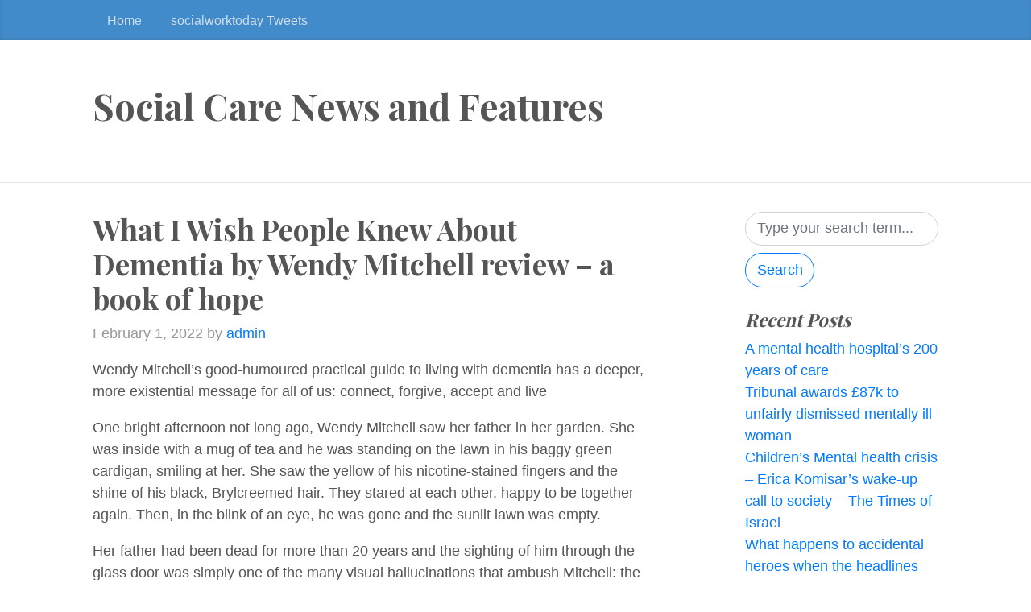

--- FILE ---
content_type: text/html; charset=UTF-8
request_url: http://markwalton.co.uk/dementia/what-i-wish-people-knew-about-dementia-by-wendy-mitchell-review-a-book-of-hope/
body_size: 24631
content:
<!DOCTYPE html>
<html  class="no-js" lang="en-GB">
  <head>
	<meta charset="UTF-8">
  <meta name="viewport" content="width=device-width, initial-scale=1, shrink-to-fit=no">

  <link rel="profile" href="https://gmpg.org/xfn/11">

	<title>What I Wish People Knew About Dementia by Wendy Mitchell review – a book of hope &#8211; Social Care News and Features</title>
<link rel='dns-prefetch' href='//fonts.googleapis.com' />
<link rel='dns-prefetch' href='//s.w.org' />
<link rel="alternate" type="application/rss+xml" title="Social Care News and Features &raquo; Feed" href="http://markwalton.co.uk/feed/" />
<link rel="alternate" type="application/rss+xml" title="Social Care News and Features &raquo; Comments Feed" href="http://markwalton.co.uk/comments/feed/" />
		<script>
			window._wpemojiSettings = {"baseUrl":"https:\/\/s.w.org\/images\/core\/emoji\/13.0.1\/72x72\/","ext":".png","svgUrl":"https:\/\/s.w.org\/images\/core\/emoji\/13.0.1\/svg\/","svgExt":".svg","source":{"concatemoji":"http:\/\/markwalton.co.uk\/wp-includes\/js\/wp-emoji-release.min.js?ver=5.6.14"}};
			!function(e,a,t){var n,r,o,i=a.createElement("canvas"),p=i.getContext&&i.getContext("2d");function s(e,t){var a=String.fromCharCode;p.clearRect(0,0,i.width,i.height),p.fillText(a.apply(this,e),0,0);e=i.toDataURL();return p.clearRect(0,0,i.width,i.height),p.fillText(a.apply(this,t),0,0),e===i.toDataURL()}function c(e){var t=a.createElement("script");t.src=e,t.defer=t.type="text/javascript",a.getElementsByTagName("head")[0].appendChild(t)}for(o=Array("flag","emoji"),t.supports={everything:!0,everythingExceptFlag:!0},r=0;r<o.length;r++)t.supports[o[r]]=function(e){if(!p||!p.fillText)return!1;switch(p.textBaseline="top",p.font="600 32px Arial",e){case"flag":return s([127987,65039,8205,9895,65039],[127987,65039,8203,9895,65039])?!1:!s([55356,56826,55356,56819],[55356,56826,8203,55356,56819])&&!s([55356,57332,56128,56423,56128,56418,56128,56421,56128,56430,56128,56423,56128,56447],[55356,57332,8203,56128,56423,8203,56128,56418,8203,56128,56421,8203,56128,56430,8203,56128,56423,8203,56128,56447]);case"emoji":return!s([55357,56424,8205,55356,57212],[55357,56424,8203,55356,57212])}return!1}(o[r]),t.supports.everything=t.supports.everything&&t.supports[o[r]],"flag"!==o[r]&&(t.supports.everythingExceptFlag=t.supports.everythingExceptFlag&&t.supports[o[r]]);t.supports.everythingExceptFlag=t.supports.everythingExceptFlag&&!t.supports.flag,t.DOMReady=!1,t.readyCallback=function(){t.DOMReady=!0},t.supports.everything||(n=function(){t.readyCallback()},a.addEventListener?(a.addEventListener("DOMContentLoaded",n,!1),e.addEventListener("load",n,!1)):(e.attachEvent("onload",n),a.attachEvent("onreadystatechange",function(){"complete"===a.readyState&&t.readyCallback()})),(n=t.source||{}).concatemoji?c(n.concatemoji):n.wpemoji&&n.twemoji&&(c(n.twemoji),c(n.wpemoji)))}(window,document,window._wpemojiSettings);
		</script>
		<style>
img.wp-smiley,
img.emoji {
	display: inline !important;
	border: none !important;
	box-shadow: none !important;
	height: 1em !important;
	width: 1em !important;
	margin: 0 .07em !important;
	vertical-align: -0.1em !important;
	background: none !important;
	padding: 0 !important;
}
</style>
	<link rel='stylesheet' id='wp-block-library-css'  href='http://markwalton.co.uk/wp-includes/css/dist/block-library/style.min.css?ver=5.6.14' media='all' />
<link rel='stylesheet' id='widgets-on-pages-css'  href='http://markwalton.co.uk/wp-content/plugins/widgets-on-pages/public/css/widgets-on-pages-public.css?ver=1.4.0' media='all' />
<link rel='stylesheet' id='bootstrap-css'  href='http://markwalton.co.uk/wp-content/themes/the-bootstrap-blog/inc/bootstrap/css/bootstrap.min.css' media='all' />
<link rel='stylesheet' id='the-bootstrap-blog-css'  href='http://markwalton.co.uk/wp-content/themes/the-bootstrap-blog/style.css?ver=0.1.4.2' media='all' />
<link rel='stylesheet' id='the-bootstrap-blog-fonts-css'  href='https://fonts.googleapis.com/css2?family=Playfair+Display:wght@700&#038;display=swap' media='all' />
<script src='http://markwalton.co.uk/wp-includes/js/jquery/jquery.min.js?ver=3.5.1' id='jquery-core-js'></script>
<script src='http://markwalton.co.uk/wp-includes/js/jquery/jquery-migrate.min.js?ver=3.3.2' id='jquery-migrate-js'></script>
<link rel="https://api.w.org/" href="http://markwalton.co.uk/wp-json/" /><link rel="alternate" type="application/json" href="http://markwalton.co.uk/wp-json/wp/v2/posts/190800" /><link rel="EditURI" type="application/rsd+xml" title="RSD" href="http://markwalton.co.uk/xmlrpc.php?rsd" />
<link rel="wlwmanifest" type="application/wlwmanifest+xml" href="http://markwalton.co.uk/wp-includes/wlwmanifest.xml" /> 
<meta name="generator" content="WordPress 5.6.14" />
<link rel="canonical" href="https://www.theguardian.com/books/2022/feb/01/what-i-wish-people-knew-about-dementia-by-wendy-mitchell-review-a-book-of-hope" />
<link rel='shortlink' href='http://markwalton.co.uk/?p=190800' />
<link rel="alternate" type="application/json+oembed" href="http://markwalton.co.uk/wp-json/oembed/1.0/embed?url=https%3A%2F%2Fwww.theguardian.com%2Fbooks%2F2022%2Ffeb%2F01%2Fwhat-i-wish-people-knew-about-dementia-by-wendy-mitchell-review-a-book-of-hope" />
<link rel="alternate" type="text/xml+oembed" href="http://markwalton.co.uk/wp-json/oembed/1.0/embed?url=https%3A%2F%2Fwww.theguardian.com%2Fbooks%2F2022%2Ffeb%2F01%2Fwhat-i-wish-people-knew-about-dementia-by-wendy-mitchell-review-a-book-of-hope&#038;format=xml" />

  </head>
<body class="post-template-default single single-post postid-190800 single-format-standard">

  <a class="skip-link screen-reader-text alert alert-danger" href="#site-content">Skip to the content &curarr;</a>

		<div class="blog-masthead">
			<div class="container nav-scroller">

<nav class="nav d-flex">
<a class="nav-link" href="http://markwalton.co.uk">Home</a>
<a class="nav-link" href="http://markwalton.co.uk/social-care-tweets/">socialworktoday Tweets</a></nav>			</div>
		</div>

<header class="blog-header">
  <div class="container">
		<h1 class="site-title">Social Care News and Features</h1><br/>
		<p class="lead site-description text-muted"></p>
  </div>
</header>

    <div class="container">

      <div class="row">
       <div id="site-content" class="col-sm-8 blog-main" role="main">


	<article id="post-190800" class="blog-post post-190800 post type-post status-publish format-standard hentry category-dementia category-mentalhealth">

	<h2 class="blog-post-title">What I Wish People Knew About Dementia by Wendy Mitchell review – a book of hope </h2>

<p class="blog-post-meta"><time class="entry-date updated">February 1, 2022</time> by <a href="http://markwalton.co.uk" title="Visit admin&#8217;s website" rel="author external">admin</a></p>


<p>Wendy Mitchell’s good-humoured practical guide to living with dementia has a deeper, more existential message for all of us: connect, forgive, accept and live</p>
<p>One bright afternoon not long ago, Wendy Mitchell saw her father in her garden. She was inside with a mug of tea and he was standing on the lawn in his baggy green cardigan, smiling at her. She saw the yellow of his nicotine-stained fingers and the shine of his black, Brylcreemed hair. They stared at each other, happy to be together again. Then, in the blink of an eye, he was gone and the sunlit lawn was empty.</p>
<p>Her father had been dead for more than 20 years and the sighting of him through the glass door was simply one of the many visual hallucinations that ambush Mitchell: the escalator turns into a waterfall; a marble floor is a swimming pool; a patterned carpet writhes with creatures; a person dressed in black becomes a disembodied head floating on air. Seeing her dead father could have been scary, confusing or painfully distressing, but instead Mitchell accepted the trick that dementia was playing on her as a gift, a moment of grace.</p>
<p> <a href="https://www.theguardian.com/books/2022/feb/01/what-i-wish-people-knew-about-dementia-by-wendy-mitchell-review-a-book-of-hope">Continue reading&#8230;</a> </p>

	<!--

	<rdf:RDF xmlns:rdf="http://www.w3.org/1999/02/22-rdf-syntax-ns#"
			xmlns:dc="http://purl.org/dc/elements/1.1/"
			xmlns:trackback="http://madskills.com/public/xml/rss/module/trackback/">
		<rdf:Description rdf:about="https://www.theguardian.com/books/2022/feb/01/what-i-wish-people-knew-about-dementia-by-wendy-mitchell-review-a-book-of-hope"
    dc:identifier="https://www.theguardian.com/books/2022/feb/01/what-i-wish-people-knew-about-dementia-by-wendy-mitchell-review-a-book-of-hope"
    dc:title="What I Wish People Knew About Dementia by Wendy Mitchell review – a book of hope"
    trackback:ping="https://www.theguardian.com/books/2022/feb/01/what-i-wish-people-knew-about-dementia-by-wendy-mitchell-review-a-book-of-hope/trackback/" />
</rdf:RDF>
	-->



<div class="mt-4 p-3 bg-dark text-white" role="alert">Discussion disabled.</div>


<div class="mt-4">Category: <a href="http://markwalton.co.uk/category/dementia/" rel="category tag">Dementia</a> | <a href="http://markwalton.co.uk/category/mentalhealth/" rel="category tag">Mental Health</a><br/>
</div>


<nav class="blog-pagination mt-4 mb-4">

<a class="btn btn-outline-primary" href="https://www.theguardian.com/books/2022/feb/01/what-i-wish-people-knew-about-dementia-by-wendy-mitchell-review-a-book-of-hope" rel="prev">Previous post</a>
<a class="btn btn-outline-secondary" href="https://www.theguardian.com/books/2022/feb/01/what-i-wish-people-knew-about-dementia-by-wendy-mitchell-review-a-book-of-hope" rel="next">Next post</a>
</nav>
	</article><!-- /.blog-post -->



        </div><!-- /.blog-main -->

<div class="col-sm-3 offset-sm-1 blog-sidebar mb-3">


<div id="search-2" class="mb-3 widget widget_search"><form role="search" method="get" action="http://markwalton.co.uk/" >

    <input class="form-control mr-sm-2 round" type="search" placeholder="Type your search term..." aria-label="Search" value="" name="s" id="s" />

	<button class="btn btn-outline-primary my-2 round"  type="submit" id="searchsubmit">Search</button>

</form>
</div>
		<div id="recent-posts-2" class="mb-3 widget widget_recent_entries">
		<h5 class="font-italic">Recent Posts</h5>
		<ul>
											<li>
					<a href="https://www.theguardian.com/books/2022/feb/01/what-i-wish-people-knew-about-dementia-by-wendy-mitchell-review-a-book-of-hope">A mental health hospital&#8217;s 200 years of care</a>
									</li>
											<li>
					<a href="https://www.theguardian.com/books/2022/feb/01/what-i-wish-people-knew-about-dementia-by-wendy-mitchell-review-a-book-of-hope">Tribunal awards £87k to unfairly dismissed mentally ill woman</a>
									</li>
											<li>
					<a href="https://www.theguardian.com/books/2022/feb/01/what-i-wish-people-knew-about-dementia-by-wendy-mitchell-review-a-book-of-hope">Children’s Mental health crisis – Erica Komisar’s wake-up call to society &#8211; The Times of Israel</a>
									</li>
											<li>
					<a href="https://www.theguardian.com/books/2022/feb/01/what-i-wish-people-knew-about-dementia-by-wendy-mitchell-review-a-book-of-hope">What happens to accidental heroes when the headlines fade? ‘You get your award and then there’s nothing’</a>
									</li>
											<li>
					<a href="https://www.theguardian.com/books/2022/feb/01/what-i-wish-people-knew-about-dementia-by-wendy-mitchell-review-a-book-of-hope">Social media ban won’t work, says father of Molly Russell &#8211; The Telegraph</a>
									</li>
					</ul>

		</div><div id="categories-2" class="mb-3 widget widget_categories"><h5 class="font-italic">Categories</h5>
			<ul>
					<li class="cat-item cat-item-10"><a href="http://markwalton.co.uk/category/community-care-children/" title="Category Added in a WPeMatico Campaign">Community Care &#8211; Children</a>
</li>
	<li class="cat-item cat-item-9"><a href="http://markwalton.co.uk/category/community-care-adults/">Community Care- Adults</a>
</li>
	<li class="cat-item cat-item-5"><a href="http://markwalton.co.uk/category/dementia/">Dementia</a>
</li>
	<li class="cat-item cat-item-3"><a href="http://markwalton.co.uk/category/deprivation-of-liberty/" title="Category Added in a WPeMatico Campaign">Deprivation of Liberty</a>
</li>
	<li class="cat-item cat-item-7"><a href="http://markwalton.co.uk/category/mental-capacity/">Mental Capacity</a>
</li>
	<li class="cat-item cat-item-11"><a href="http://markwalton.co.uk/category/mentalhealth/">Mental Health</a>
</li>
	<li class="cat-item cat-item-4"><a href="http://markwalton.co.uk/category/social-care/" title="Category Added in a WPeMatico Campaign">Social Care</a>
</li>
	<li class="cat-item cat-item-6"><a href="http://markwalton.co.uk/category/social-work/">Social Work</a>
</li>
	<li class="cat-item cat-item-1"><a href="http://markwalton.co.uk/category/uncategorized/">Uncategorized</a>
</li>
			</ul>

			</div><div id="archives-2" class="mb-3 widget widget_archive"><h5 class="font-italic">Archives</h5>
			<ul>
					<li><a href='http://markwalton.co.uk/2026/01/'>January 2026</a></li>
	<li><a href='http://markwalton.co.uk/2025/12/'>December 2025</a></li>
	<li><a href='http://markwalton.co.uk/2025/11/'>November 2025</a></li>
	<li><a href='http://markwalton.co.uk/2025/10/'>October 2025</a></li>
	<li><a href='http://markwalton.co.uk/2025/09/'>September 2025</a></li>
	<li><a href='http://markwalton.co.uk/2025/08/'>August 2025</a></li>
	<li><a href='http://markwalton.co.uk/2025/07/'>July 2025</a></li>
	<li><a href='http://markwalton.co.uk/2025/06/'>June 2025</a></li>
	<li><a href='http://markwalton.co.uk/2025/05/'>May 2025</a></li>
	<li><a href='http://markwalton.co.uk/2025/04/'>April 2025</a></li>
	<li><a href='http://markwalton.co.uk/2025/03/'>March 2025</a></li>
	<li><a href='http://markwalton.co.uk/2025/02/'>February 2025</a></li>
	<li><a href='http://markwalton.co.uk/2025/01/'>January 2025</a></li>
	<li><a href='http://markwalton.co.uk/2024/12/'>December 2024</a></li>
	<li><a href='http://markwalton.co.uk/2024/11/'>November 2024</a></li>
	<li><a href='http://markwalton.co.uk/2024/10/'>October 2024</a></li>
	<li><a href='http://markwalton.co.uk/2024/09/'>September 2024</a></li>
	<li><a href='http://markwalton.co.uk/2024/08/'>August 2024</a></li>
	<li><a href='http://markwalton.co.uk/2024/07/'>July 2024</a></li>
	<li><a href='http://markwalton.co.uk/2024/06/'>June 2024</a></li>
	<li><a href='http://markwalton.co.uk/2024/05/'>May 2024</a></li>
	<li><a href='http://markwalton.co.uk/2024/04/'>April 2024</a></li>
	<li><a href='http://markwalton.co.uk/2024/03/'>March 2024</a></li>
	<li><a href='http://markwalton.co.uk/2024/02/'>February 2024</a></li>
	<li><a href='http://markwalton.co.uk/2024/01/'>January 2024</a></li>
	<li><a href='http://markwalton.co.uk/2023/12/'>December 2023</a></li>
	<li><a href='http://markwalton.co.uk/2023/11/'>November 2023</a></li>
	<li><a href='http://markwalton.co.uk/2023/10/'>October 2023</a></li>
	<li><a href='http://markwalton.co.uk/2023/09/'>September 2023</a></li>
	<li><a href='http://markwalton.co.uk/2023/08/'>August 2023</a></li>
	<li><a href='http://markwalton.co.uk/2023/07/'>July 2023</a></li>
	<li><a href='http://markwalton.co.uk/2023/06/'>June 2023</a></li>
	<li><a href='http://markwalton.co.uk/2023/05/'>May 2023</a></li>
	<li><a href='http://markwalton.co.uk/2023/04/'>April 2023</a></li>
	<li><a href='http://markwalton.co.uk/2023/03/'>March 2023</a></li>
	<li><a href='http://markwalton.co.uk/2023/02/'>February 2023</a></li>
	<li><a href='http://markwalton.co.uk/2023/01/'>January 2023</a></li>
	<li><a href='http://markwalton.co.uk/2022/12/'>December 2022</a></li>
	<li><a href='http://markwalton.co.uk/2022/11/'>November 2022</a></li>
	<li><a href='http://markwalton.co.uk/2022/10/'>October 2022</a></li>
	<li><a href='http://markwalton.co.uk/2022/09/'>September 2022</a></li>
	<li><a href='http://markwalton.co.uk/2022/08/'>August 2022</a></li>
	<li><a href='http://markwalton.co.uk/2022/07/'>July 2022</a></li>
	<li><a href='http://markwalton.co.uk/2022/06/'>June 2022</a></li>
	<li><a href='http://markwalton.co.uk/2022/05/'>May 2022</a></li>
	<li><a href='http://markwalton.co.uk/2022/04/'>April 2022</a></li>
	<li><a href='http://markwalton.co.uk/2022/03/'>March 2022</a></li>
	<li><a href='http://markwalton.co.uk/2022/02/'>February 2022</a></li>
	<li><a href='http://markwalton.co.uk/2022/01/'>January 2022</a></li>
	<li><a href='http://markwalton.co.uk/2021/12/'>December 2021</a></li>
	<li><a href='http://markwalton.co.uk/2021/11/'>November 2021</a></li>
	<li><a href='http://markwalton.co.uk/2021/10/'>October 2021</a></li>
	<li><a href='http://markwalton.co.uk/2021/09/'>September 2021</a></li>
	<li><a href='http://markwalton.co.uk/2021/08/'>August 2021</a></li>
	<li><a href='http://markwalton.co.uk/2021/07/'>July 2021</a></li>
	<li><a href='http://markwalton.co.uk/2021/06/'>June 2021</a></li>
	<li><a href='http://markwalton.co.uk/2021/05/'>May 2021</a></li>
	<li><a href='http://markwalton.co.uk/2021/04/'>April 2021</a></li>
	<li><a href='http://markwalton.co.uk/2021/03/'>March 2021</a></li>
	<li><a href='http://markwalton.co.uk/2021/02/'>February 2021</a></li>
	<li><a href='http://markwalton.co.uk/2021/01/'>January 2021</a></li>
	<li><a href='http://markwalton.co.uk/2020/12/'>December 2020</a></li>
	<li><a href='http://markwalton.co.uk/2020/11/'>November 2020</a></li>
	<li><a href='http://markwalton.co.uk/2020/10/'>October 2020</a></li>
	<li><a href='http://markwalton.co.uk/2020/09/'>September 2020</a></li>
	<li><a href='http://markwalton.co.uk/2020/08/'>August 2020</a></li>
	<li><a href='http://markwalton.co.uk/2020/07/'>July 2020</a></li>
	<li><a href='http://markwalton.co.uk/2020/06/'>June 2020</a></li>
	<li><a href='http://markwalton.co.uk/2020/05/'>May 2020</a></li>
	<li><a href='http://markwalton.co.uk/2020/04/'>April 2020</a></li>
	<li><a href='http://markwalton.co.uk/2020/03/'>March 2020</a></li>
	<li><a href='http://markwalton.co.uk/2020/02/'>February 2020</a></li>
	<li><a href='http://markwalton.co.uk/2020/01/'>January 2020</a></li>
	<li><a href='http://markwalton.co.uk/2019/12/'>December 2019</a></li>
	<li><a href='http://markwalton.co.uk/2019/11/'>November 2019</a></li>
	<li><a href='http://markwalton.co.uk/2019/10/'>October 2019</a></li>
	<li><a href='http://markwalton.co.uk/2019/09/'>September 2019</a></li>
	<li><a href='http://markwalton.co.uk/2019/08/'>August 2019</a></li>
	<li><a href='http://markwalton.co.uk/2019/07/'>July 2019</a></li>
	<li><a href='http://markwalton.co.uk/2019/06/'>June 2019</a></li>
	<li><a href='http://markwalton.co.uk/2019/05/'>May 2019</a></li>
	<li><a href='http://markwalton.co.uk/2019/04/'>April 2019</a></li>
	<li><a href='http://markwalton.co.uk/2019/03/'>March 2019</a></li>
	<li><a href='http://markwalton.co.uk/2019/02/'>February 2019</a></li>
	<li><a href='http://markwalton.co.uk/2019/01/'>January 2019</a></li>
	<li><a href='http://markwalton.co.uk/2018/12/'>December 2018</a></li>
	<li><a href='http://markwalton.co.uk/2018/11/'>November 2018</a></li>
	<li><a href='http://markwalton.co.uk/2018/10/'>October 2018</a></li>
	<li><a href='http://markwalton.co.uk/2018/09/'>September 2018</a></li>
	<li><a href='http://markwalton.co.uk/2018/08/'>August 2018</a></li>
	<li><a href='http://markwalton.co.uk/2018/07/'>July 2018</a></li>
	<li><a href='http://markwalton.co.uk/2018/06/'>June 2018</a></li>
	<li><a href='http://markwalton.co.uk/2018/05/'>May 2018</a></li>
	<li><a href='http://markwalton.co.uk/2018/03/'>March 2018</a></li>
	<li><a href='http://markwalton.co.uk/2018/02/'>February 2018</a></li>
	<li><a href='http://markwalton.co.uk/2018/01/'>January 2018</a></li>
	<li><a href='http://markwalton.co.uk/2017/12/'>December 2017</a></li>
	<li><a href='http://markwalton.co.uk/2017/11/'>November 2017</a></li>
	<li><a href='http://markwalton.co.uk/2017/10/'>October 2017</a></li>
	<li><a href='http://markwalton.co.uk/2017/09/'>September 2017</a></li>
	<li><a href='http://markwalton.co.uk/2017/08/'>August 2017</a></li>
	<li><a href='http://markwalton.co.uk/2017/07/'>July 2017</a></li>
	<li><a href='http://markwalton.co.uk/2017/06/'>June 2017</a></li>
	<li><a href='http://markwalton.co.uk/2017/05/'>May 2017</a></li>
	<li><a href='http://markwalton.co.uk/2017/04/'>April 2017</a></li>
	<li><a href='http://markwalton.co.uk/2017/03/'>March 2017</a></li>
	<li><a href='http://markwalton.co.uk/2017/02/'>February 2017</a></li>
	<li><a href='http://markwalton.co.uk/2017/01/'>January 2017</a></li>
	<li><a href='http://markwalton.co.uk/2016/12/'>December 2016</a></li>
	<li><a href='http://markwalton.co.uk/2016/11/'>November 2016</a></li>
	<li><a href='http://markwalton.co.uk/2016/10/'>October 2016</a></li>
	<li><a href='http://markwalton.co.uk/2016/09/'>September 2016</a></li>
	<li><a href='http://markwalton.co.uk/2016/07/'>July 2016</a></li>
	<li><a href='http://markwalton.co.uk/2016/06/'>June 2016</a></li>
	<li><a href='http://markwalton.co.uk/2016/05/'>May 2016</a></li>
	<li><a href='http://markwalton.co.uk/2016/03/'>March 2016</a></li>
	<li><a href='http://markwalton.co.uk/2016/02/'>February 2016</a></li>
	<li><a href='http://markwalton.co.uk/2015/12/'>December 2015</a></li>
	<li><a href='http://markwalton.co.uk/2015/11/'>November 2015</a></li>
	<li><a href='http://markwalton.co.uk/2015/10/'>October 2015</a></li>
	<li><a href='http://markwalton.co.uk/2015/07/'>July 2015</a></li>
	<li><a href='http://markwalton.co.uk/2015/06/'>June 2015</a></li>
	<li><a href='http://markwalton.co.uk/2015/05/'>May 2015</a></li>
	<li><a href='http://markwalton.co.uk/2015/04/'>April 2015</a></li>
	<li><a href='http://markwalton.co.uk/2015/03/'>March 2015</a></li>
	<li><a href='http://markwalton.co.uk/2015/02/'>February 2015</a></li>
	<li><a href='http://markwalton.co.uk/2015/01/'>January 2015</a></li>
	<li><a href='http://markwalton.co.uk/2014/11/'>November 2014</a></li>
	<li><a href='http://markwalton.co.uk/2014/10/'>October 2014</a></li>
	<li><a href='http://markwalton.co.uk/2014/09/'>September 2014</a></li>
	<li><a href='http://markwalton.co.uk/2014/08/'>August 2014</a></li>
	<li><a href='http://markwalton.co.uk/2014/06/'>June 2014</a></li>
	<li><a href='http://markwalton.co.uk/2014/05/'>May 2014</a></li>
	<li><a href='http://markwalton.co.uk/2014/04/'>April 2014</a></li>
	<li><a href='http://markwalton.co.uk/2014/03/'>March 2014</a></li>
	<li><a href='http://markwalton.co.uk/2013/08/'>August 2013</a></li>
	<li><a href='http://markwalton.co.uk/2013/05/'>May 2013</a></li>
	<li><a href='http://markwalton.co.uk/2013/04/'>April 2013</a></li>
	<li><a href='http://markwalton.co.uk/2012/11/'>November 2012</a></li>
	<li><a href='http://markwalton.co.uk/2012/10/'>October 2012</a></li>
	<li><a href='http://markwalton.co.uk/2012/09/'>September 2012</a></li>
	<li><a href='http://markwalton.co.uk/2012/04/'>April 2012</a></li>
	<li><a href='http://markwalton.co.uk/2012/03/'>March 2012</a></li>
	<li><a href='http://markwalton.co.uk/2011/11/'>November 2011</a></li>
	<li><a href='http://markwalton.co.uk/2011/06/'>June 2011</a></li>
	<li><a href='http://markwalton.co.uk/2001/02/'>February 2001</a></li>
			</ul>

			</div><div id="meta-2" class="mb-3 widget widget_meta"><h5 class="font-italic">Meta</h5>
		<ul>
						<li><a href="http://markwalton.co.uk/wp-login.php">Log in</a></li>
			<li><a href="http://markwalton.co.uk/feed/">Entries feed</a></li>
			<li><a href="http://markwalton.co.uk/comments/feed/">Comments feed</a></li>

			<li><a href="https://en-gb.wordpress.org/">WordPress.org</a></li>
		</ul>

		</div>
</div><!-- /.blog-sidebar -->

      </div><!-- /.row -->

    </div><!-- /.container -->

<footer class="blog-footer">

	<p class="copyright">Copyright &copy; 2026 by Social Care News and Features</p>
	<p><a href="#">&uarr; Back to top</a></p>
    </footer>

<script src='http://markwalton.co.uk/wp-content/themes/the-bootstrap-blog/inc/bootstrap/js/popper.min.js' id='popper-js'></script>
<script src='http://markwalton.co.uk/wp-content/themes/the-bootstrap-blog/inc/bootstrap/js/bootstrap.min.js' id='bootstrap-js'></script>
<!--[if lt IE 9]>
<script src='http://markwalton.co.uk/wp-content/themes/the-bootstrap-blog/inc/bootstrap/js/html5shiv.min.js' id='html5shiv-js'></script>
<![endif]-->
<!--[if lt IE 9]>
<script src='http://markwalton.co.uk/wp-content/themes/the-bootstrap-blog/inc/bootstrap/js/respond.min.js' id='respond-js'></script>
<![endif]-->
<script src='http://markwalton.co.uk/wp-includes/js/wp-embed.min.js?ver=5.6.14' id='wp-embed-js'></script>

  </body>
</html>
